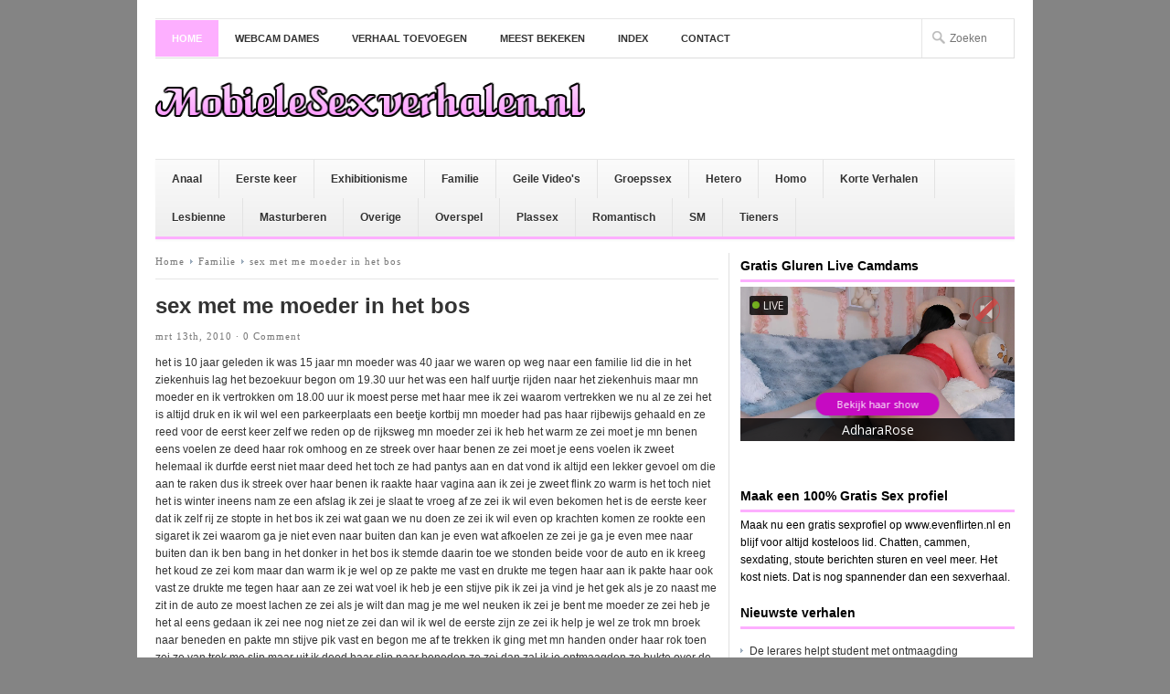

--- FILE ---
content_type: text/html; charset=UTF-8
request_url: https://www.mobielesexverhalen.nl/familie/sex-met-me-moeder-in-het-bos.php
body_size: 11128
content:
<!DOCTYPE html PUBLIC "-//W3C//DTD XHTML 1.0 Transitional//EN" "http://www.w3.org/TR/xhtml1/DTD/xhtml1-transitional.dtd">
<html xmlns="http://www.w3.org/1999/xhtml" lang="nl" xml:lang="nl">
<head profile="http://gmpg.org/xfn/11">
<meta http-equiv="Content-Type" content="text/html; charset=UTF-8" />
<meta name="viewport" content="width=device-width, initial-scale=1, maximum-scale=1">
<title>  sex met me moeder in het bos | www.mobielesexverhalen.nl/</title>
<link rel="profile" href="https://gmpg.org/xfn/11" />
<link rel="stylesheet" type="text/css" media="all" href="https://www.mobielesexverhalen.nl/wp-content/themes/newswire/style.css" />
<link rel="alternate" type="application/rss+xml" title="www.mobielesexverhalen.nl/ RSS Feed" href="https://www.mobielesexverhalen.nl/feed" />
<link rel="alternate" type="application/atom+xml" title="www.mobielesexverhalen.nl/ Atom Feed" href="https://www.mobielesexverhalen.nl/feed/atom" />
<link rel="pingback" href="https://www.mobielesexverhalen.nl/xmlrpc.php" />
<link rel="stylesheet" type="text/css" href="https://www.mobielesexverhalen.nl/wp-content/themes/newswire/colors/blue.css" />
<link rel="stylesheet" type="text/css" href="https://www.mobielesexverhalen.nl/wp-content/themes/newswire/css/media-queries.css" />
<link rel="stylesheet" type="text/css" href="https://www.mobielesexverhalen.nl/wp-content/themes/newswire/custom.css" />
<!--[if lt IE 9]>
	<script src="https://css3-mediaqueries-js.googlecode.com/svn/trunk/css3-mediaqueries.js"></script>
<![endif]-->
<link rel='dns-prefetch' href='//s.w.org' />
<link rel="alternate" type="application/rss+xml" title="www.mobielesexverhalen.nl/ &raquo; Feed" href="https://www.mobielesexverhalen.nl/feed" />
<link rel="alternate" type="application/rss+xml" title="www.mobielesexverhalen.nl/ &raquo; Reactiesfeed" href="https://www.mobielesexverhalen.nl/comments/feed" />
<link rel="alternate" type="application/rss+xml" title="www.mobielesexverhalen.nl/ &raquo; sex met me moeder in het bos Reactiesfeed" href="https://www.mobielesexverhalen.nl/familie/sex-met-me-moeder-in-het-bos.php/feed" />
<!-- This site uses the Google Analytics by MonsterInsights plugin v7.10.4 - Using Analytics tracking - https://www.monsterinsights.com/ -->
<!-- Opmerking: MonsterInsights is momenteel niet geconfigureerd op deze site. De website eigenaar moet authenticeren met Google Analytics in de MonsterInsights instellingen scherm. -->
<!-- No UA code set -->
<!-- / Google Analytics by MonsterInsights -->
		<script type="text/javascript">
			window._wpemojiSettings = {"baseUrl":"https:\/\/s.w.org\/images\/core\/emoji\/11\/72x72\/","ext":".png","svgUrl":"https:\/\/s.w.org\/images\/core\/emoji\/11\/svg\/","svgExt":".svg","source":{"concatemoji":"https:\/\/www.mobielesexverhalen.nl\/wp-includes\/js\/wp-emoji-release.min.js?ver=5.0.22"}};
			!function(e,a,t){var n,r,o,i=a.createElement("canvas"),p=i.getContext&&i.getContext("2d");function s(e,t){var a=String.fromCharCode;p.clearRect(0,0,i.width,i.height),p.fillText(a.apply(this,e),0,0);e=i.toDataURL();return p.clearRect(0,0,i.width,i.height),p.fillText(a.apply(this,t),0,0),e===i.toDataURL()}function c(e){var t=a.createElement("script");t.src=e,t.defer=t.type="text/javascript",a.getElementsByTagName("head")[0].appendChild(t)}for(o=Array("flag","emoji"),t.supports={everything:!0,everythingExceptFlag:!0},r=0;r<o.length;r++)t.supports[o[r]]=function(e){if(!p||!p.fillText)return!1;switch(p.textBaseline="top",p.font="600 32px Arial",e){case"flag":return s([55356,56826,55356,56819],[55356,56826,8203,55356,56819])?!1:!s([55356,57332,56128,56423,56128,56418,56128,56421,56128,56430,56128,56423,56128,56447],[55356,57332,8203,56128,56423,8203,56128,56418,8203,56128,56421,8203,56128,56430,8203,56128,56423,8203,56128,56447]);case"emoji":return!s([55358,56760,9792,65039],[55358,56760,8203,9792,65039])}return!1}(o[r]),t.supports.everything=t.supports.everything&&t.supports[o[r]],"flag"!==o[r]&&(t.supports.everythingExceptFlag=t.supports.everythingExceptFlag&&t.supports[o[r]]);t.supports.everythingExceptFlag=t.supports.everythingExceptFlag&&!t.supports.flag,t.DOMReady=!1,t.readyCallback=function(){t.DOMReady=!0},t.supports.everything||(n=function(){t.readyCallback()},a.addEventListener?(a.addEventListener("DOMContentLoaded",n,!1),e.addEventListener("load",n,!1)):(e.attachEvent("onload",n),a.attachEvent("onreadystatechange",function(){"complete"===a.readyState&&t.readyCallback()})),(n=t.source||{}).concatemoji?c(n.concatemoji):n.wpemoji&&n.twemoji&&(c(n.twemoji),c(n.wpemoji)))}(window,document,window._wpemojiSettings);
		</script>
		<meta content="/home/mobsexverh/domains/mobielesexverhalen.nl/public_html/wp-content/themes/newswire/style.css v." name="generator"/><style type="text/css">
img.wp-smiley,
img.emoji {
	display: inline !important;
	border: none !important;
	box-shadow: none !important;
	height: 1em !important;
	width: 1em !important;
	margin: 0 .07em !important;
	vertical-align: -0.1em !important;
	background: none !important;
	padding: 0 !important;
}
</style>
<link rel='stylesheet' id='yarppWidgetCss-css'  href='https://www.mobielesexverhalen.nl/wp-content/plugins/yet-another-related-posts-plugin/style/widget.css?ver=5.0.22' type='text/css' media='all' />
<link rel='stylesheet' id='gdsr_style_main-css'  href='https://www.mobielesexverhalen.nl/wp-content/plugins/gd-star-rating/css/gdsr.css.php?t=1431329828&#038;s=a10i10m20k20c00r05%23121620243046%23121620243240%23s1pchristmas%23s1pcrystal%23s1pdarkness%23s1poxygen%23s1goxygen_gif%23s1pplain%23s1ppumpkin%23s1psoft%23s1pstarrating%23s1pstarscape%23t1pclassical%23t1pstarrating%23t1gstarrating_gif%23lsgflower%23lsg&#038;o=off&#038;ver=1.9.22' type='text/css' media='all' />
<link rel='stylesheet' id='gdsr_style_xtra-css'  href='https://www.mobielesexverhalen.nl/wp-content/gd-star-rating/css/rating.css?ver=1.9.22' type='text/css' media='all' />
<link rel='stylesheet' id='ttgps-style-css'  href='https://www.mobielesexverhalen.nl/wp-content/plugins/tt-guest-post-submit/ttgps-style.css?ver=5.0.22' type='text/css' media='all' />
<link rel='stylesheet' id='shortcodes-css'  href='https://www.mobielesexverhalen.nl/wp-content/themes/newswire/functions/shortcodes/shortcodes.css?ver=5.0.22' type='text/css' media='all' />
<link rel='stylesheet' id='wp-block-library-css'  href='https://www.mobielesexverhalen.nl/wp-includes/css/dist/block-library/style.min.css?ver=5.0.22' type='text/css' media='all' />
<link rel='stylesheet' id='ap-front-styles-css'  href='https://www.mobielesexverhalen.nl/wp-content/plugins/accesspress-anonymous-post/css/frontend-style.css?ver=2.7.8' type='text/css' media='all' />
<link rel='stylesheet' id='wp-pagenavi-css'  href='https://www.mobielesexverhalen.nl/wp-content/plugins/wp-pagenavi/pagenavi-css.css?ver=2.70' type='text/css' media='all' />
<link rel='stylesheet' id='video-js-css'  href='https://www.mobielesexverhalen.nl/wp-content/plugins/video-embed-thumbnail-generator/video-js/video-js.css?ver=5.20.5' type='text/css' media='all' />
<link rel='stylesheet' id='video-js-kg-skin-css'  href='https://www.mobielesexverhalen.nl/wp-content/plugins/video-embed-thumbnail-generator/video-js/kg-video-js-skin.css?ver=4.6.25' type='text/css' media='all' />
<link rel='stylesheet' id='dashicons-css'  href='https://www.mobielesexverhalen.nl/wp-includes/css/dashicons.min.css?ver=5.0.22' type='text/css' media='all' />
<link rel='stylesheet' id='kgvid_video_styles-css'  href='https://www.mobielesexverhalen.nl/wp-content/plugins/video-embed-thumbnail-generator/css/kgvid_styles.css?ver=4.6.25' type='text/css' media='all' />
<script type='text/javascript' src='https://www.mobielesexverhalen.nl/wp-content/themes/newswire/includes/js/jquery.min.js?ver=1.6.4'></script>
<script type='text/javascript' src='https://www.mobielesexverhalen.nl/wp-content/plugins/gd-star-rating/js/gdsr.js?ver=1.9.22'></script>
<script type='text/javascript' src='https://www.mobielesexverhalen.nl/wp-content/themes/newswire/functions/shortcodes/shortcodes.js?ver=1.0.0'></script>
<script type='text/javascript' src='https://www.mobielesexverhalen.nl/wp-content/themes/newswire/includes/js/jquery-ui-1.8.5.custom.min.js?ver=1.8.5'></script>
<script type='text/javascript' src='https://www.mobielesexverhalen.nl/wp-content/themes/newswire/includes/js/superfish.js?ver=1.4.2'></script>
<script type='text/javascript' src='https://www.mobielesexverhalen.nl/wp-content/themes/newswire/includes/js/custom.js?ver=1.4.2'></script>
<script type='text/javascript' src='https://www.mobielesexverhalen.nl/wp-content/themes/newswire/includes/js/scrolltop.js?ver=1.0'></script>
<script type='text/javascript' src='https://platform.twitter.com/widgets.js?ver=1.0'></script>
<script type='text/javascript' src='https://apis.google.com/js/plusone.js?ver=1.0'></script>
<link rel='https://api.w.org/' href='https://www.mobielesexverhalen.nl/wp-json/' />
<link rel="EditURI" type="application/rsd+xml" title="RSD" href="https://www.mobielesexverhalen.nl/xmlrpc.php?rsd" />
<link rel="wlwmanifest" type="application/wlwmanifest+xml" href="https://www.mobielesexverhalen.nl/wp-includes/wlwmanifest.xml" /> 
<link rel='prev' title='geil mannen alarm' href='https://www.mobielesexverhalen.nl/overspel/geil-mannen-alarm.php' />
<link rel='next' title='op vakantie met neef en nichtje' href='https://www.mobielesexverhalen.nl/familie/op-vakantie-met-neef-en-nichtje.php' />
<meta name="generator" content="WordPress 5.0.22" />
<link rel="canonical" href="https://www.mobielesexverhalen.nl/familie/sex-met-me-moeder-in-het-bos.php" />
<link rel='shortlink' href='https://www.mobielesexverhalen.nl/?p=5796' />
<link rel="alternate" type="application/json+oembed" href="https://www.mobielesexverhalen.nl/wp-json/oembed/1.0/embed?url=https%3A%2F%2Fwww.mobielesexverhalen.nl%2Ffamilie%2Fsex-met-me-moeder-in-het-bos.php" />
<link rel="alternate" type="text/xml+oembed" href="https://www.mobielesexverhalen.nl/wp-json/oembed/1.0/embed?url=https%3A%2F%2Fwww.mobielesexverhalen.nl%2Ffamilie%2Fsex-met-me-moeder-in-het-bos.php&#038;format=xml" />
<script type="text/javascript">
//<![CDATA[
var gdsr_cnst_nonce = "a230cfd1f3";
var gdsr_cnst_ajax = "https://www.mobielesexverhalen.nl/wp-content/plugins/gd-star-rating/ajax.php";
var gdsr_cnst_button = 1;
var gdsr_cnst_cache = 0;
// ]]>
</script>
<!--[if IE]><style type="text/css">.ratemulti .starsbar .gdcurrent { -ms-filter:"progid:DXImageTransform.Microsoft.Alpha(Opacity=70)"; filter: alpha(opacity=70); }</style><![endif]-->
<!-- WordPress Most Popular --><script type="text/javascript">/* <![CDATA[ */ jQuery.post("https://www.mobielesexverhalen.nl/wp-admin/admin-ajax.php", { action: "wmp_update", id: 5796, token: "d830c18dd4" }); /* ]]> */</script><!-- /WordPress Most Popular --><link rel="shortcut icon" href="https://www.mobielesexverhalen.nl/wp-content/themes/newswire/images/favicon.png" /><!-- Custom Styling -->
<style type="text/css">
body { }
</style>
		<style type="text/css">.recentcomments a{display:inline !important;padding:0 !important;margin:0 !important;}</style>
		<style type="text/css" media="screen">body{position:relative}#dynamic-to-top{display:none;overflow:hidden;width:auto;z-index:90;position:fixed;bottom:20px;right:20px;top:auto;left:auto;font-family:sans-serif;font-size:1em;color:#fff;text-decoration:none;text-shadow:0 1px 0 #333;font-weight:bold;padding:17px 16px;border:1px solid #000;background:#111;-webkit-background-origin:border;-moz-background-origin:border;-icab-background-origin:border;-khtml-background-origin:border;-o-background-origin:border;background-origin:border;-webkit-background-clip:padding-box;-moz-background-clip:padding-box;-icab-background-clip:padding-box;-khtml-background-clip:padding-box;-o-background-clip:padding-box;background-clip:padding-box;-webkit-box-shadow:0 1px 3px rgba( 0, 0, 0, 0.4 ), inset 0 0 0 1px rgba( 0, 0, 0, 0.2 ), inset 0 1px 0 rgba( 255, 255, 255, .4 ), inset 0 10px 10px rgba( 255, 255, 255, .1 );-ms-box-shadow:0 1px 3px rgba( 0, 0, 0, 0.4 ), inset 0 0 0 1px rgba( 0, 0, 0, 0.2 ), inset 0 1px 0 rgba( 255, 255, 255, .4 ), inset 0 10px 10px rgba( 255, 255, 255, .1 );-moz-box-shadow:0 1px 3px rgba( 0, 0, 0, 0.4 ), inset 0 0 0 1px rgba( 0, 0, 0, 0.2 ), inset 0 1px 0 rgba( 255, 255, 255, .4 ), inset 0 10px 10px rgba( 255, 255, 255, .1 );-o-box-shadow:0 1px 3px rgba( 0, 0, 0, 0.4 ), inset 0 0 0 1px rgba( 0, 0, 0, 0.2 ), inset 0 1px 0 rgba( 255, 255, 255, .4 ), inset 0 10px 10px rgba( 255, 255, 255, .1 );-khtml-box-shadow:0 1px 3px rgba( 0, 0, 0, 0.4 ), inset 0 0 0 1px rgba( 0, 0, 0, 0.2 ), inset 0 1px 0 rgba( 255, 255, 255, .4 ), inset 0 10px 10px rgba( 255, 255, 255, .1 );-icab-box-shadow:0 1px 3px rgba( 0, 0, 0, 0.4 ), inset 0 0 0 1px rgba( 0, 0, 0, 0.2 ), inset 0 1px 0 rgba( 255, 255, 255, .4 ), inset 0 10px 10px rgba( 255, 255, 255, .1 );box-shadow:0 1px 3px rgba( 0, 0, 0, 0.4 ), inset 0 0 0 1px rgba( 0, 0, 0, 0.2 ), inset 0 1px 0 rgba( 255, 255, 255, .4 ), inset 0 10px 10px rgba( 255, 255, 255, .1 );-webkit-border-radius:30px;-moz-border-radius:30px;-icab-border-radius:30px;-khtml-border-radius:30px;border-radius:30px}#dynamic-to-top:hover{background:#4d5858;background:#111 -webkit-gradient( linear, 0% 0%, 0% 100%, from( rgba( 255, 255, 255, .2 ) ), to( rgba( 0, 0, 0, 0 ) ) );background:#111 -webkit-linear-gradient( top, rgba( 255, 255, 255, .2 ), rgba( 0, 0, 0, 0 ) );background:#111 -khtml-linear-gradient( top, rgba( 255, 255, 255, .2 ), rgba( 0, 0, 0, 0 ) );background:#111 -moz-linear-gradient( top, rgba( 255, 255, 255, .2 ), rgba( 0, 0, 0, 0 ) );background:#111 -o-linear-gradient( top, rgba( 255, 255, 255, .2 ), rgba( 0, 0, 0, 0 ) );background:#111 -ms-linear-gradient( top, rgba( 255, 255, 255, .2 ), rgba( 0, 0, 0, 0 ) );background:#111 -icab-linear-gradient( top, rgba( 255, 255, 255, .2 ), rgba( 0, 0, 0, 0 ) );background:#111 linear-gradient( top, rgba( 255, 255, 255, .2 ), rgba( 0, 0, 0, 0 ) );cursor:pointer}#dynamic-to-top:active{background:#111;background:#111 -webkit-gradient( linear, 0% 0%, 0% 100%, from( rgba( 0, 0, 0, .3 ) ), to( rgba( 0, 0, 0, 0 ) ) );background:#111 -webkit-linear-gradient( top, rgba( 0, 0, 0, .1 ), rgba( 0, 0, 0, 0 ) );background:#111 -moz-linear-gradient( top, rgba( 0, 0, 0, .1 ), rgba( 0, 0, 0, 0 ) );background:#111 -khtml-linear-gradient( top, rgba( 0, 0, 0, .1 ), rgba( 0, 0, 0, 0 ) );background:#111 -o-linear-gradient( top, rgba( 0, 0, 0, .1 ), rgba( 0, 0, 0, 0 ) );background:#111 -ms-linear-gradient( top, rgba( 0, 0, 0, .1 ), rgba( 0, 0, 0, 0 ) );background:#111 -icab-linear-gradient( top, rgba( 0, 0, 0, .1 ), rgba( 0, 0, 0, 0 ) );background:#111 linear-gradient( top, rgba( 0, 0, 0, .1 ), rgba( 0, 0, 0, 0 ) )}#dynamic-to-top,#dynamic-to-top:active,#dynamic-to-top:focus,#dynamic-to-top:hover{outline:none}#dynamic-to-top span{display:block;overflow:hidden;width:14px;height:12px;background:url( https://www.mobielesexverhalen.nl/wp-content/plugins/dynamic-to-top/css/images/up.png )no-repeat center center}</style><style type="text/css" id="custom-background-css">
body.custom-background { background-color: #848484; }
</style>
<link rel="icon" href="https://www.mobielesexverhalen.nl/wp-content/uploads/2016/07/cropped-523361-32x32.png" sizes="32x32" />
<link rel="icon" href="https://www.mobielesexverhalen.nl/wp-content/uploads/2016/07/cropped-523361-192x192.png" sizes="192x192" />
<link rel="apple-touch-icon-precomposed" href="https://www.mobielesexverhalen.nl/wp-content/uploads/2016/07/cropped-523361-180x180.png" />
<meta name="msapplication-TileImage" content="https://www.mobielesexverhalen.nl/wp-content/uploads/2016/07/cropped-523361-270x270.png" />
</head>
<body data-rsssl=1 class="post-template-default single single-post postid-5796 single-format-standard custom-background chrome">
<div id="wrapper">
	<div id="primary-nav">
	    			<ul id="primary-navigation" class="nav">
						<li class="first"><a href="https://www.mobielesexverhalen.nl">Home</a></li>
								
				<li class="page_item page-item-24"><a href="https://www.mobielesexverhalen.nl/webcam-dames">Webcam dames</a></li>
<li class="page_item page-item-28"><a href="https://www.mobielesexverhalen.nl/verhaal-toevoegen">Verhaal toevoegen</a></li>
<li class="page_item page-item-7821"><a href="https://www.mobielesexverhalen.nl/meest-bekeken">Meest bekeken</a></li>
<li class="page_item page-item-15285"><a href="https://www.mobielesexverhalen.nl/index">Index</a></li>
<li class="page_item page-item-22813"><a href="https://www.mobielesexverhalen.nl/contact">Contact</a></li>
			</ul>
				<form method="get" id="searchform" action="https://www.mobielesexverhalen.nl">
	<fieldset>
		<input type="text" name="s" id="s" placeholder="Zoeken" />
	</fieldset>
</form>
	</div><!-- #primary-nav -->
			
	<div id="header">
					<a href="https://www.mobielesexverhalen.nl"><img class="test" src="https://www.mobielesexverhalen.nl/images/olpdau16fd7.png" alt="www.mobielesexverhalen.nl/" id="logo"/></a>
			    <div class='header-ad'></div>		<a class="button-menu" id="toggle" href="#"></a>			
		<div class="clear"></div> 
	</div><!-- #header-->

	<div id="secondary-nav">
					<ul id="secondary-navigation" class="nav">
					<li class="cat-item cat-item-17"><a href="https://www.mobielesexverhalen.nl/category/anaal" >Anaal</a>
</li>
	<li class="cat-item cat-item-3"><a href="https://www.mobielesexverhalen.nl/category/eerste-keer" >Eerste keer</a>
</li>
	<li class="cat-item cat-item-4"><a href="https://www.mobielesexverhalen.nl/category/exhibitionisme" >Exhibitionisme</a>
</li>
	<li class="cat-item cat-item-14"><a href="https://www.mobielesexverhalen.nl/category/familie" >Familie</a>
</li>
	<li class="cat-item cat-item-2815"><a href="https://www.mobielesexverhalen.nl/category/geile-videos" >Geile Video&#039;s</a>
</li>
	<li class="cat-item cat-item-5"><a href="https://www.mobielesexverhalen.nl/category/groepssex" >Groepssex</a>
</li>
	<li class="cat-item cat-item-6"><a href="https://www.mobielesexverhalen.nl/category/hetero" >Hetero</a>
</li>
	<li class="cat-item cat-item-7"><a href="https://www.mobielesexverhalen.nl/category/homo" >Homo</a>
</li>
	<li class="cat-item cat-item-2794"><a href="https://www.mobielesexverhalen.nl/category/korte-verhalen" >Korte Verhalen</a>
</li>
	<li class="cat-item cat-item-8"><a href="https://www.mobielesexverhalen.nl/category/lesbienne" >Lesbienne</a>
</li>
	<li class="cat-item cat-item-9"><a href="https://www.mobielesexverhalen.nl/category/masturberen" >Masturberen</a>
</li>
	<li class="cat-item cat-item-15"><a href="https://www.mobielesexverhalen.nl/category/overige" >Overige</a>
</li>
	<li class="cat-item cat-item-10"><a href="https://www.mobielesexverhalen.nl/category/overspel" >Overspel</a>
</li>
	<li class="cat-item cat-item-16"><a href="https://www.mobielesexverhalen.nl/category/plassex" >Plassex</a>
</li>
	<li class="cat-item cat-item-11"><a href="https://www.mobielesexverhalen.nl/category/romantisch" >Romantisch</a>
</li>
	<li class="cat-item cat-item-12"><a href="https://www.mobielesexverhalen.nl/category/sm" >SM</a>
</li>
	<li class="cat-item cat-item-13"><a href="https://www.mobielesexverhalen.nl/category/tieners" >Tieners</a>
</li>
			</ul>
			</div><!-- #secondary-nav -->

	<div id="main">

        
        <div id="content">
        
            <div id="breadcrumbs">
				<a href="https://www.mobielesexverhalen.nl">Home</a> 
							<a href="https://www.mobielesexverhalen.nl/category/familie">Familie</a> <span class="entry-title">sex met me moeder in het bos</span>				</div><!--end #breadcrumbs-->





		 	<div id="post-5796" class="post-5796 post type-post status-publish format-standard hentry category-familie">
		 	
				<h1 class="entry-title">sex met me moeder in het bos</h1>  
						<div class="entry-meta">
mrt 13th, 2010 &middot; <a href="https://www.mobielesexverhalen.nl/familie/sex-met-me-moeder-in-het-bos.php#respond">0 Comment</a></div> <!--end .entry-meta-->
  
	<div class="entry-content">
				<p>het is 10 jaar geleden ik was 15 jaar mn moeder was 40 jaar we waren op weg naar een familie lid die in het ziekenhuis lag het bezoekuur begon om 19.30 uur het was een half uurtje rijden naar het ziekenhuis maar mn moeder en ik vertrokken om 18.00 uur ik moest perse met haar mee ik zei waarom vertrekken we nu al ze zei het is altijd druk en ik wil wel een parkeerplaats een beetje kortbij mn moeder had pas haar rijbewijs gehaald en ze reed voor de eerst keer zelf we reden op de rijksweg mn moeder zei ik heb het warm ze zei moet je mn benen eens voelen ze deed haar rok omhoog en ze streek over haar benen ze zei moet je eens voelen ik zweet helemaal ik durfde eerst niet maar deed het toch ze had pantys aan en dat vond ik altijd een lekker gevoel om die aan te raken dus ik streek over haar benen ik raakte haar vagina aan ik zei je zweet flink zo warm is het toch niet het is winter ineens nam ze een afslag ik zei je slaat te vroeg af ze zei ik wil even bekomen het is de eerste keer dat ik zelf rij ze stopte in het bos ik zei wat gaan we nu doen ze zei ik wil even op krachten komen ze rookte een sigaret ik zei waarom ga je niet even naar buiten dan kan je even wat afkoelen ze zei je ga je even mee naar buiten dan ik ben bang in het donker in het bos ik stemde daarin toe we stonden beide voor de auto en ik kreeg het koud ze zei kom maar dan warm ik je wel op ze pakte me vast en drukte me tegen haar aan ik pakte haar ook vast ze drukte me tegen haar aan ze zei wat voel ik heb je een stijve pik ik zei ja vind je het gek als je zo naast me zit in de auto ze moest lachen ze zei als je wilt dan mag je me wel neuken ik zei je bent me moeder ze zei heb je het al eens gedaan ik zei nee nog niet ze zei dan wil ik wel de eerste zijn ze zei ik help je wel ze trok mn broek naar beneden en pakte mn stijve pik vast en begon me af te trekken ik ging met mn handen onder haar rok toen zei ze van trek me slip maar uit ik deed haar slip naar beneden ze zei dan zal ik je ontmaagden ze bukte over de motorkap en ik stond achter haar ze hielp me mee om hem in haar te duwen ze zei neuk me maar en ik begon en schrok ervan hoe nat ze was ik zei ik kom klaar wat nu ze zei spuit maar in me en dat deed ik we kleden ons allebei weer aan en zei tegen haar en wat zegen we nu tegen pa ze zei niemand hoeft dit te weten maar als je wil dan kunnen we het wel vaker doen ik zei ja lijkt me lekker ze zei ik zal je alles leren op sexgebied het is nu 10 jaar geleden ik ben zelf inmiddels getrouwd en heb een dochter mn vrouw weet va niks maar ik ga vaak naar mn moeder en dan nemen we het er nog eens van en mn vader weet ook nog steeds van niks</p>
<div style="display: none">VN:F [1.9.22_1171]</div><div class="ratingblock "><div class="ratingheader "></div><div class="ratingstars "><div id="article_rater_5796" class="ratepost gdsr-oxygen gdsr-size-24"><div class="starsbar gdsr-size-24"><div class="gdouter gdheight"><div id="gdr_vote_a5796" style="width: 140.57142857143px;" class="gdinner gdheight"></div><div id="gdr_stars_a5796" class="gdsr_rating_as"><a id="gdsrX5796X10X0XaXarticle_rater_5796Xarticle_loader_5796X10X24" title="10 / 10" class="s10" rel="nofollow"></a><a id="gdsrX5796X9X0XaXarticle_rater_5796Xarticle_loader_5796X10X24" title="9 / 10" class="s9" rel="nofollow"></a><a id="gdsrX5796X8X0XaXarticle_rater_5796Xarticle_loader_5796X10X24" title="8 / 10" class="s8" rel="nofollow"></a><a id="gdsrX5796X7X0XaXarticle_rater_5796Xarticle_loader_5796X10X24" title="7 / 10" class="s7" rel="nofollow"></a><a id="gdsrX5796X6X0XaXarticle_rater_5796Xarticle_loader_5796X10X24" title="6 / 10" class="s6" rel="nofollow"></a><a id="gdsrX5796X5X0XaXarticle_rater_5796Xarticle_loader_5796X10X24" title="5 / 10" class="s5" rel="nofollow"></a><a id="gdsrX5796X4X0XaXarticle_rater_5796Xarticle_loader_5796X10X24" title="4 / 10" class="s4" rel="nofollow"></a><a id="gdsrX5796X3X0XaXarticle_rater_5796Xarticle_loader_5796X10X24" title="3 / 10" class="s3" rel="nofollow"></a><a id="gdsrX5796X2X0XaXarticle_rater_5796Xarticle_loader_5796X10X24" title="2 / 10" class="s2" rel="nofollow"></a><a id="gdsrX5796X1X0XaXarticle_rater_5796Xarticle_loader_5796X10X24" title="1 / 10" class="s1" rel="nofollow"></a></div></div></div></div><div id="article_loader_5796" style="display: none; width: 240px " class="ratingloaderarticle"><div class="loader flower " style="height: 24px"><div class="loaderinner" style="padding-top: 2px">please wait...</div></div></div></div><div class="ratingtext "><div id="gdr_text_a5796">Waardering: 5.9/<strong>10</strong> (7 votes x gestemd)</div></div></div><span class="hreview-aggregate"><span class="item"><span class="fn">sex met me moeder in het bos</span></span>, <span class="rating"><span class="average">5.9</span> out of <span class="best">10</span> based on <span class="votes">7</span> ratings <span class="summary"></span></span></span><div class='yarpp-related'>
<p>Gerelateerde verhalen:</p><ol>
<li><a href="https://www.mobielesexverhalen.nl/familie/ik-en-me-moeder.php" rel="bookmark" title="Ik en me Moeder">Ik en me Moeder </a></li>
<li><a href="https://www.mobielesexverhalen.nl/familie/kado-van-mijn-moeder.php" rel="bookmark" title="Kado van mijn moeder">Kado van mijn moeder </a></li>
<li><a href="https://www.mobielesexverhalen.nl/familie/een-geile-wip-met-mijn-moeder.php" rel="bookmark" title="Een geile wip met mijn moeder">Een geile wip met mijn moeder </a></li>
<li><a href="https://www.mobielesexverhalen.nl/familie/ik-men-sgattie-en-haar-moeder.php" rel="bookmark" title="Ik, men sgattie en haar moeder">Ik, men sgattie en haar moeder </a></li>
<li><a href="https://www.mobielesexverhalen.nl/familie/moeder-liefde.php" rel="bookmark" title="moeder liefde">moeder liefde </a></li>
</ol>
</div>
		
				  		<div class="clear"></div>

	</div><!--end .entry-->

				


	
			<div class="entry-author" class="clear">
				<div class="entry-author-content clear">
				<div class="author-avatar">
					<img alt='' src='https://secure.gravatar.com/avatar/09a3b30002971e2f3a6013c77131b1d9?s=60&#038;d=mm&#038;r=g' srcset='https://secure.gravatar.com/avatar/09a3b30002971e2f3a6013c77131b1d9?s=120&#038;d=mm&#038;r=g 2x' class='avatar avatar-60 photo' height='60' width='60' />				</div> <!--end .author-avatar-->
				<div class="author-description">
					<h3>About arno</h3>
										<div class="author-link">
						<a href="https://www.mobielesexverhalen.nl/author/arno" title="View all posts by arno">View all posts by arno &rarr;</a>
					</div> <!--end .author-link-->
				</div> <!--end .author-description-->
				</div>
			</div> <!--end .entry-author-->
			
			
					<div class="entry-related">
						<h3 class="section-title">Recent Posts</h3>
		<ul class="related-loop">
					<li >
				<a href="https://www.mobielesexverhalen.nl/eerste-keer/de-lerares-helpt-student-met-ontmaagding.php" rel="bookmark"></a>
				<h2 class="entry-title"><a title="De lerares helpt student met ontmaagding" href="https://www.mobielesexverhalen.nl/eerste-keer/de-lerares-helpt-student-met-ontmaagding.php">De lerares helpt student met ontmaagding</a></h2>
				<div class="entry-meta">
					05/27/2020 &middot; <a href="https://www.mobielesexverhalen.nl/eerste-keer/de-lerares-helpt-student-met-ontmaagding.php#respond">0 Comment</a>				</div><!-- .entry-meta -->
			</li>			
					<li >
				<a href="https://www.mobielesexverhalen.nl/groepssex/onze-schoonmaakster-deel2-slaafje.php" rel="bookmark"></a>
				<h2 class="entry-title"><a title="Onze schoonmaakster -deel2- Slaafje" href="https://www.mobielesexverhalen.nl/groepssex/onze-schoonmaakster-deel2-slaafje.php">Onze schoonmaakster -deel2- Slaafje</a></h2>
				<div class="entry-meta">
					05/15/2020 &middot; <a href="https://www.mobielesexverhalen.nl/groepssex/onze-schoonmaakster-deel2-slaafje.php#respond">0 Comment</a>				</div><!-- .entry-meta -->
			</li>			
					<li class="last-entry">
				<a href="https://www.mobielesexverhalen.nl/groepssex/onze-schoonmaakster.php" rel="bookmark"></a>
				<h2 class="entry-title"><a title="Onze schoonmaakster" href="https://www.mobielesexverhalen.nl/groepssex/onze-schoonmaakster.php">Onze schoonmaakster</a></h2>
				<div class="entry-meta">
					05/7/2020 &middot; <a href="https://www.mobielesexverhalen.nl/groepssex/onze-schoonmaakster.php#respond">0 Comment</a>				</div><!-- .entry-meta -->
			</li>			
				</ul>
						<div class="single-ad">
									</div>
				<div class="clear"></div>
			</div>
<div class="clear"></div>
							
</div><!-- #post-5796 -->
		
			  		
<!-- BEGIN #comments -->
<div id="comments">

			<div id="respond" class="comment-respond">
		<h3 id="reply-title" class="comment-reply-title">Leave a Comment <small><a rel="nofollow" id="cancel-comment-reply-link" href="/familie/sex-met-me-moeder-in-het-bos.php#respond" style="display:none;">Cancel Reply</a></small></h3>			<form action="https://www.mobielesexverhalen.nl/wp-comments-post.php" method="post" id="commentform" class="comment-form">
				<p class="comment-form-comment"><textarea id="comment" name="comment" cols="45" rows="8" aria-required="true"></textarea></p><p class="comment-form-author"><label for="author">Naam <span class="required">*</span></label> <input id="author" name="author" type="text" value="" size="30" maxlength="245" required='required' /></p>
<p class="comment-form-email"><label for="email">E-mail <span class="required">*</span></label> <input id="email" name="email" type="text" value="" size="30" maxlength="100" aria-describedby="email-notes" required='required' /></p>
<p class="comment-form-url"><label for="url">Site</label> <input id="url" name="url" type="text" value="" size="30" maxlength="200" /></p>
<p class="form-submit"><input name="submit" type="submit" id="submit" class="submit" value="Submit Comment" /> <input type='hidden' name='comment_post_ID' value='5796' id='comment_post_ID' />
<input type='hidden' name='comment_parent' id='comment_parent' value='0' />
</p><p style="display: none;"><input type="hidden" id="akismet_comment_nonce" name="akismet_comment_nonce" value="3ac41dcabf" /></p><p style="display: none;"><input type="hidden" id="ak_js" name="ak_js" value="119"/></p>			</form>
			</div><!-- #respond -->
	
		
<!-- #comments -->
</div> 	
	  		
	  
</div><!--end #content-->

<div id="sidebar">
	<div id="custom_html-5" class="widget_text widget widget_custom_html"><h3 class="widget-title">Gratis Gluren Live Camdams</h3><div class="textwidget custom-html-widget"><iframe src="https://www.jygotubvpyguak.com/cp/mhb/index.php?submitconfig=0&promo=xcams&subid1=mobsexv&subid2=&wl_cf1=&ur=aHR0cDovL3d3dy54Y2Ftcy5jb20%3D&cf0=pc2&cf2=mobsexv&cfsa2=&lang_preview=nl&sound=0&lgUrl=0&br=10&redirect=payment&li=1&libg=000000&minicolor_libg=000000&litc=ffffff&minicolor_litc=FFFFFF&licc=5eb400&minicolor_licc=5EB400&fibg=5eb400&fitc=ffffff&sbb=0&nbg=000000&ntc=ffffff&scbg=c60ac2&scrbg=fdca00&sctc=ffffff&scrtc=141220&pop=0.5&pbg=000000&minicolor_pbg=000000&ptc=ffffff&minicolor_ptc=FFFFFF&cbg=c60ac2&minicolor_cbg=C60AC2&crbg=fdca00&minicolor_crbg=FDCA00&ctc=ffffff&minicolor_ctc=FFFFFF&crtc=141220&minicolor_crtc=141220&gt=1&gtop=0.8&gtbg=000000&minicolor_gtbg=000000&gttc=ffffff&minicolor_gttc=FFFFFF&gnop=0.5&gnbg=ffffff&minicolor_gnbg=FFFFFF&gntc=000000&minicolor_gntc=000000&gov=000000&minicolor_gov=000000&ct=eyJlbiI6IkpvaW4gaGVyIHNob3ciLCJmciI6IlJlam9pbmRyZSBzb24gc2hvdyIsImRlIjoiU2llaCBEaXIgaWhyZSBTaG93IGFuIiwibmwiOiJCZWtpamsgaGFhciBzaG93IiwiZXMiOiJWZXIgc3Ugc2hvdyIsIml0IjoiVW5pcnNpIGFsIHN1byBzaG93In0%3D&product=xcams&lia=0&fi=0&comfrom=669546" width="300" height="200" frameborder="0" marginheight="0" marginwidth="0" scrolling="no" allow="autoplay"></iframe></div></div><div id="custom_html-2" class="widget_text widget widget_custom_html"><h3 class="widget-title">Maak een 100% Gratis Sex profiel</h3><div class="textwidget custom-html-widget">Maak nu een gratis sexprofiel op www.evenflirten.nl en blijf voor altijd kosteloos lid. Chatten, cammen, sexdating, stoute berichten sturen en veel meer. Het kost niets. Dat is nog spannender dan een sexverhaal.</div></div>		<div id="recent-posts-2" class="widget widget_recent_entries">		<h3 class="widget-title">Nieuwste verhalen</h3>		<ul>
											<li>
					<a href="https://www.mobielesexverhalen.nl/eerste-keer/de-lerares-helpt-student-met-ontmaagding.php">De lerares helpt student met ontmaagding</a>
									</li>
											<li>
					<a href="https://www.mobielesexverhalen.nl/groepssex/onze-schoonmaakster-deel2-slaafje.php">Onze schoonmaakster -deel2- Slaafje</a>
									</li>
											<li>
					<a href="https://www.mobielesexverhalen.nl/groepssex/onze-schoonmaakster.php">Onze schoonmaakster</a>
									</li>
											<li>
					<a href="https://www.mobielesexverhalen.nl/eerste-keer/jong-buurmeisje.php">Jong buurmeisje</a>
									</li>
											<li>
					<a href="https://www.mobielesexverhalen.nl/anaal/mijn-eerste-keer-met-bart-2.php">mijn eerste keer met Bart</a>
									</li>
					</ul>
		</div><div id="recent-comments-2" class="widget widget_recent_comments"><h3 class="widget-title">Recente reacties</h3><ul id="recentcomments"><li class="recentcomments"><span class="comment-author-link">Ronnie</span> op <a href="https://www.mobielesexverhalen.nl/homo/een-geile-16-jarige-boy.php#comment-19987">Een geile 16 jarige boy</a></li><li class="recentcomments"><span class="comment-author-link">Frits</span> op <a href="https://www.mobielesexverhalen.nl/hetero/gezonde-buitenlucht.php#comment-19674">Gezonde Buitenlucht</a></li><li class="recentcomments"><span class="comment-author-link">bert</span> op <a href="https://www.mobielesexverhalen.nl/eerste-keer/stiekem-door-mijn-zoontje-geneukt.php#comment-19379">stiekem door mijn zoontje geneukt</a></li><li class="recentcomments"><span class="comment-author-link">francoise69</span> op <a href="https://www.mobielesexverhalen.nl/familie/incest.php#comment-19279">incest</a></li><li class="recentcomments"><span class="comment-author-link">francoise69</span> op <a href="https://www.mobielesexverhalen.nl/familie/incest.php#comment-19278">incest</a></li></ul></div><div id="wmp_widget-2" class="widget widget_wmp_widget"><h3 class="widget-title">Populaire verhalen</h3><ul class="wp-most-popular"></ul></div><div id="custom_html-3" class="widget_text widget widget_custom_html"><h3 class="widget-title">Bezoek ook</h3><div class="textwidget custom-html-widget"><a rel="nofollow" target="_blank" href="https://www.beetjevreemdgaan.nl">- Beetje vreemdgaan</a><br>
</div></div><div id="recent-search-terms" class="widget widget_recent_terms"><h3 class="widget-title">Recent Search Terms</h3><ul><li><a href="https://www.mobielesexverhalen.nl/homo/sex-op-school.php" title="wordpress login">wordpress login</a></li><li><a href="https://www.mobielesexverhalen.nl/familie/mijn-geile-schoonmoeder.php" title="verhaal schoonmoeder afrukken trekt af">verhaal schoonmoeder afrukken trekt af</a></li><li><a href="https://www.mobielesexverhalen.nl/overige/zij-moest-weer-gedekt-worden.php" title="bevrucht secverhaal">bevrucht secverhaal</a></li><li><a href="https://www.mobielesexverhalen.nl/hetero/gebruikt-als-als-een-ordinaire-slet.php" title="verhaal kantoor slet blouse">verhaal kantoor slet blouse</a></li><li><a href="https://www.mobielesexverhalen.nl/exhibitionisme/aftrekken-in-de-duinen.php" title="pdf verhaal samen aftrekken">pdf verhaal samen aftrekken</a></li><li><a href="https://www.mobielesexverhalen.nl/homo/zwemmen-maakt-jongens-geil.php" title="pdf verhaal zwembad piemel erectie">pdf verhaal zwembad piemel erectie</a></li><li><a href="https://www.mobielesexverhalen.nl/familie/plassex-met-mijn-zusje.php" title="een geile nacht met mijn horny zus">een geile nacht met mijn horny zus</a></li><li><a href="https://www.mobielesexverhalen.nl/overige/boeren-zusje-word-gestraft.php" title="12yo zusje word geil">12yo zusje word geil</a></li><li><a href="https://www.mobielesexverhalen.nl/tieners/heb-me-zusje-laten-neuken.php" title="zusje neuken">zusje neuken</a></li><li><a href="https://www.mobielesexverhalen.nl/tieners/mijn-vrouw-en-twee-jonge-knullen.php" title="vrouw met jonge knul">vrouw met jonge knul</a></li></ul></div><div id="custom_html-4" class="widget_text widget widget_custom_html"><h3 class="widget-title">Op zoek naar aandacht</h3><div class="textwidget custom-html-widget"><script type="text/javascript" src="https://ptcdn.mastersincash.com/thumbs/generator?prid=945377&p=362954&nas=thumbs_120x160_js&siteid=90&sitelng=NL&wmlng=NL&leeftijdvan=18&leeftijdtot=70&geslachtprofiel=v&geslachtzoekt=m&land=&sortering=2&colorbackground=F896FF&colortext=F8FFF7&colorlink=F8FF26&thumbviewid=1&space=1&row=2&aantal=10&pi=&output=js"></script></div></div><div id="popular-search-terms" class="widget widget_popular_terms"><h3 class="widget-title">Popular Search Terms</h3><ul><li><a href="https://www.mobielesexverhalen.nl/hetero/sex-met-vreemde-man-waargebeurd.php" title="seks verhalen">seks verhalen</a></li><li><a href="https://www.mobielesexverhalen.nl/tieners/zoontje-van-mijn-vriendin.php" title="geile verhalen">geile verhalen</a></li><li><a href="https://www.mobielesexverhalen.nl/tieners/wat-een-grote-lul.php" title="neukverhalen">neukverhalen</a></li><li><a href="https://www.mobielesexverhalen.nl/tieners/nudisten-vakantie-4.php" title="neuk verhalen">neuk verhalen</a></li><li><a href="https://www.mobielesexverhalen.nl/homo/geile-trio.php" title="homo verhalen">homo verhalen</a></li><li><a href="https://www.mobielesexverhalen.nl/familie/mijn-geile-familie.php" title="geil verhaal">geil verhaal</a></li><li><a href="https://www.mobielesexverhalen.nl/tieners/de-juf.php" title="seks verhaal">seks verhaal</a></li><li><a href="https://www.mobielesexverhalen.nl/sm/ontvoerd-en-bevrijd-deel-2.php" title="sm verhalen">sm verhalen</a></li><li><a href="https://www.mobielesexverhalen.nl/familie/mijn-moeder-heeft-een-geile-natte-kut.php" title="natte kut">natte kut</a></li><li><a href="https://www.mobielesexverhalen.nl/masturberen/moeder-vind-het-ook-geil.php" title="mobiele seksverhalen">mobiele seksverhalen</a></li></ul></div><div id="random-search-terms" class="widget pk_widget_random_terms"><h3 class="widget-title">Random Search Terms</h3><ul><li><a href="https://www.mobielesexverhalen.nl/tieners/lotte-in-het-zwembad.php" title="seksverhalen zwembad">seksverhalen zwembad</a></li><li><a href="https://www.mobielesexverhalen.nl/familie/ik-neuk-mijn-schoonmoeder.php" title="schoonmoeder neuken">schoonmoeder neuken</a></li><li><a href="https://www.mobielesexverhalen.nl/familie/ik-neuk-mijn-kleinzoon.php" title="opa neukt kleindochter">opa neukt kleindochter</a></li><li><a href="https://www.mobielesexverhalen.nl/tieners/wat-een-grote-lul.php" title="neukverhaal">neukverhaal</a></li><li><a href="https://www.mobielesexverhalen.nl/familie/afgetrokken-worden-door-je-tante.php" title="afgetrokken worden">afgetrokken worden</a></li><li><a href="https://www.mobielesexverhalen.nl/familie/nichtjes-hard-genomen.php" title="hard genomen">hard genomen</a></li><li><a href="https://www.mobielesexverhalen.nl/familie/ik-geil-op-mijn-moeder.php" title="mama is geil">mama is geil</a></li><li><a href="https://www.mobielesexverhalen.nl/familie/dochter-scheert-lul-van-vader.php" title="blote lullen">blote lullen</a></li><li><a href="https://www.mobielesexverhalen.nl/familie/moeder-zwanger-van-zoon.php" title="moeder neuken">moeder neuken</a></li><li><a href="https://www.mobielesexverhalen.nl/homo/16-jaar-naakt-zonnen-en-meer-ontmaagd.php" title="naakte verhalen">naakte verhalen</a></li></ul></div><div id="categories-2" class="widget widget_categories"><h3 class="widget-title">Categorieën</h3>		<ul>
	<li class="cat-item cat-item-17"><a href="https://www.mobielesexverhalen.nl/category/anaal" >Anaal</a>
</li>
	<li class="cat-item cat-item-3"><a href="https://www.mobielesexverhalen.nl/category/eerste-keer" >Eerste keer</a>
</li>
	<li class="cat-item cat-item-4"><a href="https://www.mobielesexverhalen.nl/category/exhibitionisme" >Exhibitionisme</a>
</li>
	<li class="cat-item cat-item-14"><a href="https://www.mobielesexverhalen.nl/category/familie" >Familie</a>
</li>
	<li class="cat-item cat-item-2815"><a href="https://www.mobielesexverhalen.nl/category/geile-videos" >Geile Video&#039;s</a>
</li>
	<li class="cat-item cat-item-5"><a href="https://www.mobielesexverhalen.nl/category/groepssex" >Groepssex</a>
</li>
	<li class="cat-item cat-item-6"><a href="https://www.mobielesexverhalen.nl/category/hetero" >Hetero</a>
</li>
	<li class="cat-item cat-item-7"><a href="https://www.mobielesexverhalen.nl/category/homo" >Homo</a>
</li>
	<li class="cat-item cat-item-2794"><a href="https://www.mobielesexverhalen.nl/category/korte-verhalen" >Korte Verhalen</a>
</li>
	<li class="cat-item cat-item-8"><a href="https://www.mobielesexverhalen.nl/category/lesbienne" >Lesbienne</a>
</li>
	<li class="cat-item cat-item-9"><a href="https://www.mobielesexverhalen.nl/category/masturberen" >Masturberen</a>
</li>
	<li class="cat-item cat-item-15"><a href="https://www.mobielesexverhalen.nl/category/overige" >Overige</a>
</li>
	<li class="cat-item cat-item-10"><a href="https://www.mobielesexverhalen.nl/category/overspel" >Overspel</a>
</li>
	<li class="cat-item cat-item-16"><a href="https://www.mobielesexverhalen.nl/category/plassex" >Plassex</a>
</li>
	<li class="cat-item cat-item-11"><a href="https://www.mobielesexverhalen.nl/category/romantisch" >Romantisch</a>
</li>
	<li class="cat-item cat-item-12"><a href="https://www.mobielesexverhalen.nl/category/sm" >SM</a>
</li>
	<li class="cat-item cat-item-13"><a href="https://www.mobielesexverhalen.nl/category/tieners" >Tieners</a>
</li>
		</ul>
</div><div id="text-2" class="widget widget_text"><h3 class="widget-title">Partners</h3>			<div class="textwidget">- <a rel="nofollow" target="_blank" href="https://www.beetjevreemdgaan.nl">Beetje vreemdgaan</a><br>
- <a rel="nofollow" target="_blank" href="https://www.mysecretdate.nl/x/2/?affref=1725j6DZS8&pi=mobsvt&tt=2a304a1348456ccd2234cd71a81bd338">Advertenties geile vrouwen</a><br>
- <a rel="nofollow" target="_blank" href="https://www.mysecretdate.nl/x/15/?affref=1725j6DZS8&pi=mobsv=&tt=2a304a1348456ccd2234cd71a81bd338">Op zoek naar affaire?</a><br>
- <a href="http://sexverhalen.startkabel.nl/" target="_blank">Sexverhalen startkabel</a>
<BR>
- <a href="http://sexverhalen.startpagina.nl/" target="_blank">Sexverhalen startpagina</a>
<BR>
- <a href="http://sexverhalen.2link.be/" target="_blank">Sexverhalen 2link</a>
<BR>
- <a href="https://www.geile-sexverhalen.be/" target="_blank">Sexverhaken</a>
<BR>
- <a href="https://eroticdreams.org" target="_blank"> Sexverhaken</a>
<BR>
</div>
		</div></div><!-- #sidebar -->

	</div><!-- #main -->

	<div class="clear"></div>
	
	<div class="footer-categories">
		<ul>
			<li><a href="https://www.mobielesexverhalen.nl">Home</a></li>
		</ul>
		<div class="clear"></div>
	</div><!-- .footer-categories -->

	<div class="copyright">
	</div><!-- .copyright -->

	<div class="clear"></div>

</div><!-- #wrapper -->

<a id="back-to-top" href="#"></a>

<link rel='stylesheet' id='yarppRelatedCss-css'  href='https://www.mobielesexverhalen.nl/wp-content/plugins/yet-another-related-posts-plugin/style/related.css?ver=5.0.22' type='text/css' media='all' />
<script type='text/javascript'>
/* <![CDATA[ */
var ap_form_required_message = "Dit veld is verplicht";
var ap_captcha_error_message = "Som is niet correct";
/* ]]> */
</script>
<script type='text/javascript' src='https://www.mobielesexverhalen.nl/wp-content/plugins/accesspress-anonymous-post/js/frontend.js?ver=2.7.8'></script>
<script type='text/javascript' src='https://www.mobielesexverhalen.nl/wp-content/plugins/dynamic-to-top/js/libs/jquery.easing.js?ver=1.3'></script>
<script type='text/javascript'>
/* <![CDATA[ */
var mv_dynamic_to_top = {"text":"To Top","version":"0","min":"300","speed":"400","easing":"easeInExpo","margin":"20"};
/* ]]> */
</script>
<script type='text/javascript' src='https://www.mobielesexverhalen.nl/wp-content/plugins/dynamic-to-top/js/dynamic.to.top.min.js?ver=3.5'></script>
<script type='text/javascript' src='https://www.mobielesexverhalen.nl/wp-includes/js/comment-reply.min.js?ver=5.0.22'></script>
<script type='text/javascript' src='https://www.mobielesexverhalen.nl/wp-includes/js/wp-embed.min.js?ver=5.0.22'></script>
<script async="async" type='text/javascript' src='https://www.mobielesexverhalen.nl/wp-content/plugins/akismet/_inc/form.js?ver=4.1.5'></script>

</body>
</html>


--- FILE ---
content_type: text/css
request_url: https://www.mobielesexverhalen.nl/wp-content/themes/newswire/style.css
body_size: 6431
content:
/*   
Theme Name: Newswire
Theme URI: http://www.theme-junkie.com
Description: Proudly designed by <a href="http://www.theme-junkie.com/">Theme Junkie</a>.
Author: Theme Junkie
Author URI: http://www.theme-junkie.com
Version: 2.0.1
License: GNU General Public License
License URI: license.txt    
Tags: theme-options, translation-ready
*/
/*
WARNING: DO NOT EDIT THIS FILE. If you wish to make custom stylistic changes to your theme, use the
custom.css template to define custom styles. This way, you will still be able to take advantage of
future upgrades to the theme without worrying about overwriting your style changes.
*/
/*-----------------------------------------------

TABLE OF CONTENT:

0. Reset

1. Setup
-1.1 Defaults
-1.2 Hyperlinks

2. Site Structure & Appearance
-2.1 Containers & Columns
-2.2 Navigation Menu
-2.3 Header
-2.4 Content
-2.5 Sidebar
-2.6 Footer

3. Posts
-3.1 Typographic Elements
-3.2 Images
-3.3 Pagination
-3.4 Author Box
-3.5 Entry Bottom

4. Widgets
-4.1 Generic Widgets
-4.2 Specific Widgets

5. Comments

6. Page Templates
-6.1 Contact Form
-6.2 Archives & Sitemap

7. MISC
-7.1 Buttons
-7.2 Un-widgetized Advertisement
-7.3 CSS3 Effects

--------------------------------------------------------------------------------- */
/* =0. Reset
--------------------------------------------------------------------------------- */
@import "css/reset.css";
/* =1. Setup
--------------------------------------------------------------------------------- */
/* 1.1 Defaults */
body {
	background: #F0F0F0;
	color: #000000;
	font: 12px/19px Helvetica, Arial, "Lucida Grande", sans-serif;
}
h1,h2,h3,h4,h5,h6 {
	font-weight: bold;
}
h1 {
	font-size: 22px;
}
h2 {
	font-size: 18px;
}
h3 {
	font-size: 15px;
}
h4 {
	font-size: 13px;
}
h5,
h6 {
	font-size: 12px;
}
input,
textarea {
	background: #F4F4F7;
	border: 1px solid #E9E9E9;
	color: #2c2f32;
	font-family: "HelveticaNeue-Light", "Helvetica Neue Light", "Helvetica Neue", Helvetica, Arial, "Lucida Grande", sans-serif;
	font-size: 1em;
	padding: 6px 10px;
	width: 240px;
}
input:focus,
textarea:focus {
	background: #FFFFFF;
	border-color: #ccccce;
}
/* 1.2 Hyperlinks */
a:focus,
a:hover,
a:active {
	outline: none;
}
a,
a:visited {
	color: #222;
	text-decoration: none;
}
a:hover {
	-moz-transition: color .1s linear;
	-ms-transition: color .1s linear;
	-o-transition: color .1s linear;
	-webkit-transition: color .1s linear;
	text-decoration: underline;
	transition: color .1s linear;
}
a img {
	border: none;
}
/* =2. Site Structure & Appearance
--------------------------------------------------------------------------------- */
/* 2.1 Containers & Columns */
#wrapper {
	background: #FFFFFF;
	margin: 0 auto;
	padding: 20px;
	width: 940px;
}
#main {
	background: url(images/bg-dot.png) 627px repeat-y;
	float: left;
	margin: 15px 0 0 0;
	width: 940px;
}
#content {
	color: #333;
	float: left;
	margin: 0;
	padding: 0;
	width: 616px;
}
/* 2.2 Navigation Menu */
.nav {
	list-style: none;
	line-height: 1;
	margin: 0;
	overflow: hidden;
	padding: 0;
	z-index: 999;
}
.nav a {
	display: block;
	position: relative;
	text-decoration: none;
	z-index: 100;
}
.nav li {
	float: left;
	width: auto;
	z-index: 999;
}
.nav li a {
	color: #EEEEEE;
	line-height: 18px;
	padding: 10px 18px;
	text-decoration: none;
}
.nav li a.sf-with-ul {
	padding-right: 22px !important;
}
.nav li:hover a, .nav li:hover a:active {
	text-decoration: none;
}
.nav li ul {
	float: left;
	left: -999em;
	position: absolute;
	width: 180px;
	z-index: 999;
}
.nav li ul li a, .nav li ul li a:visited {
	background: #FFFFFF;
	color: #333333;
	font-size: 12px;
	width: 142px;
}
.nav li ul li a.sf-with-ul {
	padding: 10px 15px;
}
.nav li ul ul {
	border-top: 1px solid #e3e3e3;
	margin: -39px 0 0 179px !important;
	padding: 0 !important;
}
.nav li:hover, .nav li.hover {
	position: static;
}
.nav li:hover ul ul, .nav li.sfhover ul ul,
.nav li:hover ul ul ul, .nav li.sfhover ul ul ul,
.nav li:hover ul ul ul ul, .nav li.sfhover ul ul ul ul {
	left: -999em;
}
.nav li:hover ul, .nav li.sfhover ul,
.nav li li:hover ul, .nav li li.sfhover ul,
.nav li li li:hover ul, .nav li li li.sfhover ul,
.nav li li li li:hover ul, .nav li li li li.sfhover ul {
	left: auto;
}
.nav .sf-sub-indicator {
	display: block;
	overflow: hidden;
	position: absolute;
	width: 9px;
	height: 9px;
	text-indent: -999em;
	top: 1.2em;
	right: 10px;
}
.nav li ul .sf-sub-indicator {
	display: block;
	overflow: hidden;
	position: absolute;
	width: 10px;
	height: 10px;
	text-indent: -999em;
	top: 1.2em;
	right: 0.5em;
}
/* P R I M A R Y - N A V */
#primary-nav {
	border-bottom: 1px solid #DDDDDD;
	border-top: 1px solid #E6E6E6;
	height: 42px;
}
#primary-nav .nav {
	float: left;
	margin-top: 1px;
}
#primary-nav .nav .sf-sub-indicator {
	background: url(images/ico-arrow-down.png) no-repeat;
	right: 0.7em;
	top: 18px;
}
#primary-nav .nav li li a {
	background: #FFFFFF !important;
	border-bottom: 1px solid #e3e3e3;
	border-left: 1px solid #e3e3e3;
	border-right: 1px solid #e3e3e3;
	color: #333 !important;
	font-size: 12px;
	font-weight: bold;
	line-height: 15px;
	padding: 11px 18px !important;
	text-transform: none;
}
#primary-nav .nav li li a:hover {
	text-decoration: underline
}
#primary-nav .nav li ul {
	background: transparent url(images/arrow-up.png) no-repeat center 3px;
	margin-left: -1px;
	padding: 13px 0 0 0;
}
#primary-nav .nav li ul .sf-sub-indicator {
	background: url(images/bullet.png) no-repeat;
	right: 0.7em;
	top: 15px;
}
#primary-nav .nav li a {
	color: #333333;
	font-size: 11px;
	font-weight: bold;
	line-height: 40px;
	padding: 0 18px;
	text-transform: uppercase;
}
#primary-nav .nav li a:hover,
#primary-nav .nav li.first a,
#primary-nav .nav li.sfHover a,
#primary-nav .current_page_item a {
	color: #fff;
}
#primary-nav .current_page_item a {
	color: #fff !important;
}
#primary-nav #s {
	-moz-transition: width .2s linear;
	-ms-transition: width .2s linear;
	-o-transition: width .2s linear;
	-webkit-transition: width .2s linear;
	background-color: #FFFFFF;
	border-left: 1px solid #E6E6E6;
	border-right: 1px solid #E0E0E0;
	float: right;
	font-size: 1em;
	height: 16px;
	line-height: 16px;
	transition: width .2s linear;
	width: 70px;
}
#primary-nav #s:focus {
	background-color: #EEEEEE;
	color: #999999;
	width: 110px;
}
/* S E C O N D A R Y - N A V */
#secondary-nav .nav {
	border-top: 1px solid #E6E6E6;
}
#secondary-nav .nav .sf-sub-indicator {
	background: url(images/ico-arrow-down.png) no-repeat;
	right: 0.7em;
	top: 19px;
}
#secondary-nav .nav li li a {
	background: #FFFFFF !important;
	border-bottom: 1px solid #e3e3e3;
	border-left: 1px solid #e3e3e3;
	font-size: 12px;
	font-weight: bold;
	padding: 11px 18px !important;
}
#secondary-nav .nav li li a:hover {
	text-decoration: underline;
}
#secondary-nav .nav li ul {
	background: transparent url(images/arrow-up.png) no-repeat center 3px;
	margin-left: -1px;
	padding: 13px 0 0 0;
}
#secondary-nav .nav li ul .sf-sub-indicator {
	background: url(images/bullet.png) no-repeat;
	right: 0.7em;
	top: 16px;
}
#secondary-nav .nav li ul ul {
	margin-top: -42px !important;
}
#secondary-nav .nav li a {
	border-right: 1px solid #e3e3e3;
	color: #333333;
	font-size: 12px;
	font-weight: bold;
	padding: 12px 18px;
	text-shadow: 0 1px 0 #FFFFFF;
}
#secondary-nav .nav li a:hover,
#secondary-nav .nav li.sfHover a,
#secondary-nav .nav li.current-cat a {
	background: #F0F0F0;
}
/* S E A R C H - F O R M */
#s {
	background: #F0F0F0 url(images/ico-search.png) no-repeat 10px 12px;
	border: none;
	height: 16px;
	line-height: 16px;
	padding: 13px 0 13px 30px;
	width: 210px;
}
#s:focus {
	background-color: #FFFFFF;
	border: none;
	box-shadow: none;
}
/* 2.3 Header */
#header {
	background: #FFFFFF;
	clear: both;
	height: 110px;
	overflow: hidden;
}
#text-logo {
	float: left;
}
#site-title {
	color: #333;
	font-size: 34px;
	font-weight: bold;
	letter-spacing: -1px;
	line-height: 1;
	margin: 25px 0 5px 0;
}
#site-desc {
	color: #777777;
	font-family: Georgia, serif;
	font-size: 11px;
	letter-spacing: 1px;
}
#site-title a,
#site-title a:hover {
	text-decoration: none;
}
#logo {
	float: left;
	line-height: 1;
	margin: 25px 0 0 0;
	overflow: hidden;
}
/* 2.4 Content  */
.entry-title a,
.entry-title a:visited {
	color: #333333;
}
h2.entry-title {
	font-size: 18px;
	font-weight: bold;
	margin: 0 0 10px 0;
}
.entry-thumb {
	float: left;
	margin: 0 10px 10px 0;
}
.archive .hentry,
.search .hentry {
	border-bottom: 1px dotted #CCCCCC;
	margin: 0 0 20px 0;
	padding: 0 0 20px 0;
}
.archive .hentry .entry-meta,
.search .hentry .entry-meta {
	margin: 0 0 10px 0;
}
.archive .entry-excerpt,
.search .entry-excerpt {
	display: table;
}
.page-template-page-templatestemplate-fullwidth-php #main {
	background: #FFFFFF;
}
.one-col {
	background: #FFFFFF !important;
	margin: 0;
	padding: 0;
	width: 100%;
}
h1.page-title,
h1.entry-title {
	font-size: 24px;
	font-weight: bold;
	line-height: 28px;
	margin: 10px 0 10px 0;
}
/* B R E A D C R U M B S */
#breadcrumbs {
	border-bottom: #E6E6E6 solid 1px;
	color: #777777;
	font-family: Georgia, serif;
	font-size: 11px;
	letter-spacing: 1px;
	line-height: 18px;
	margin: 0 0 15px 0;
	padding: 0 0 10px 0;
}
#breadcrumbs .cat-feed a {
	background: url(images/ico-rssfeed.png) right 1px no-repeat;
	display: block;
	float: right;
	padding-right: 22px;
}
#breadcrumbs a {
	background: url(images/bullet.png) right center no-repeat;
	color: #777777;
	margin-right: 1px;
	padding-right: 10px;
}
/* F E A T U R E D - C O N T E N T */
#featured-content {
	background: #FFFFFF;
	border-top: 1px solid #e0e0e0;
	margin: 0 0 20px 0;
	padding: 10px 0 10px 0;
}
.featured-left {
	float: left;
	width: 300px;
}
.featured-left .entry-title {
	font-size: 22px;
	font-weight: bold;
	line-height: 25px;
	margin-bottom: 10px;
}
.featured-left .entry-thumb {
	height: auto;
	margin-bottom: 10px;
	width: 100%;
}
.featured-left .entry-meta {
	margin-bottom: 10px;
}
.featured-right {
	float: right;
	width: 300px;
}
.featured-right .entry-excerpt {
	overflow: hidden
}
.featured-right .entry-title {
	font-size: 14px;
	font-weight: bold;
	margin-bottom: 5px;
}
.featured-right .entry-thumb {
	float: right;
	margin: 0 0 0 10px;
}
.featured-right .entry-meta {
	margin-bottom: 5px;
}
.featuredpost {
	border-bottom: 1px solid #E6E6E6;
	margin-bottom: 10px;
	padding-bottom: 10px;
}
.featured-post-last {
	border-bottom: none;
	margin-bottom: 0;
	padding-bottom: 0;
}
/* T W O - C O L U M N - B O X E S */
.two-column-boxes {
	margin: 0 0 20px 0;
	padding: 0 0 10px 0;
}
.category-box-title {
	margin: 0 0 20px 0;
}
.category-box-title a,
.category-box-title a:hover {
	color: #FFFFFF !important;
	display: block;
	float: left;
	font-size: 12px;
	font-weight: bold;
	padding: 3px 8px 4px;
	text-decoration: none;
}
.two-column-boxes .category-box-even {
	border-right: 1px solid #e0e0e0;
	margin: 0 10px 0 0;
	padding: 0 10px 0 0;
}
.category-box-feed a,
.category-box-feed a:hover {
	background: url(images/ico-rssfeed.png) 0 0 no-repeat;
	display: inline-block;
	float: right;
	height: 16px;
	margin: 5px 0 0 0;
	overflow: hidden;
	text-indent: -5555em;
	width: 16px;
}
.two-column-boxes .category-box {
	display: inline;
	float: left;
	width: 296px;
}
.two-column-boxes .category-box .entry-excerpt {
	display: table;
}
.two-column-boxes .category-box .entry-thumb {
	float: left;
	margin: 0 10px 10px 0;
}
.two-column-boxes .category-box h2.entry-title {
	font-size: 14px;
	font-weight: bold;
	margin-bottom: 5px;
}
.two-column-boxes .category-box .entry-meta {
	margin-bottom: 7px
}
.two-column-boxes .category-box li.first {
	background: none;
	display: block;
	font-size: 12px;
	padding: 15px 0 10px 0;
}
.two-column-boxes .category-box li.first a {
	background: none;
	padding-left: 0;
}
.two-column-boxes .category-box ul {
	border-bottom: 1px dotted #CCCCCC;
	margin: 0 0 15px 0;
	padding: 0 0 10px 0;
}
.two-column-boxes .category-box li {
	background: url(images/bullet.png) 0 4px no-repeat;
	padding: 0 0 5px 10px;
}
.two-column-boxes .category-box li a:link,
.two-column-boxes .category-box li a:visited {
	color: #333333;
}
.more {
	background: none !important;
	font-size: 11px;
	font-weight: bold;
	margin: 0 0 5px 0;
	padding: 0 !important;
}
/* B O T T O M - B O X E S */
.bottom-col-boxes {
	margin: 10px 0;
}
.bottom-box {
	background: #F9F9F9;
	border: 1px solid #DDDDDD;
	width: 300px;
}
.bottom-box h3 {
	background: #FFFFFF;
	border-bottom: 1px solid #d3d3d3;
	font-size: 13px;
	font-weight: bold;
	padding: 5px 10px 5px 10px;
}
.bottom-box-wrap {
	margin: 10px 3% 20px 3%
}
.bottom-box-wrap .entry-excerpt {
	border-bottom: 1px solid #DDDDDD;
	padding-bottom: 10px;
}
.bottom-box-wrap h2.entry-title {
	clear: both;
	font-size: 14px;
	font-weight: bold;
	margin-bottom: 5px;
}
.bottom-box-wrap .entry-thumb {
	margin: 0 0 10px 0
}
.bottom-box-wrap ul {
	margin: 10px 0 0 0
}
.bottom-box-wrap ul li {
	background: url(images/bullet.png) no-repeat 0 4px;
	padding: 0 0 5px 10px;
}
/* 2.5 Sidebar */
#sidebar {
	float: right;
	margin: 0;
	padding: 0 0 0 10px;
	width: 300px;
}
#sidebar li ul.children {
	margin: 0 0 0 10px
}
#sidebar ul.children {
	margin: 0 0 0 10px
}
#sidebar .widget {
	margin: 0 0 15px 0;
	padding: 0;
}
#sidebar .widget-title {
	background: #FFFFFF;
	font-size: 14px;
	font-weight: bold;
	margin: 0 0 5px 0;
	padding: 5px 5px 5px 0;
}
#sidebar .widget ul li a,
#sidebar .widget-title a,
#sidebar .widget-title a:hover,
#sidebar a .widget-title,
#sidebar a:hover .widget-title {
	color: #333333;
}
#sidebar .widget ul {
	margin: 0;
	padding: 0;
}
#sidebar .widget ul li {
	background: url('images/bullet.png') 0 15px no-repeat;
	border-bottom: 1px solid #E6E6E6;
	list-style: none;
	margin: 0;
	padding: 10px 0 10px 10px;
}
/* 2.6 Footer */
/* F O O T E R - C A T E G O R I E S */
.footer-categories {
	border-bottom: 1px solid #d5d5d5;
	border-top: 1px solid #DDDDDD;
	color: #999999;
	display: block;
	font-size: 11px;
	height: 30px;
	letter-spacing: 1px;
	line-height: 30px;
	margin: 25px 0 0 0;
}
.footer-categories li {
	display: inline;
	list-style: none;
}
.footer-categories ul {
	display: block;
	text-align: center;
}
.footer-categories li a:hover {
	color: #555555;
}
.footer-categories li a,
.footer-categories li a:visited {
	border-right: 1px solid #CCCCCC;
	color: #777777;
	padding: 0 7px;
}
/* C O P Y R I G H T */
.copyright {
	color: #999999;
	font-family: Georgia, serif;
	font-size: 11px;
	margin: 10px 0 0 0;
	text-align: center;
}
.backtotop {
	background: #000000 url(images/ico-top.png) no-repeat;
	border-radius: 3px;
	height: 45px;
	margin: 0 10px 10px 0;
	opacity: 0.7;
	width: 45px;
}
.copyright a,
.copyright a:visited {
	color: #999999;
	font-size: 11px;
}
/* =3. Posts
--------------------------------------------------------------------------------- */
/* 3.1 Typographic Elements */
.entry-meta {
	color: #777777;
	font-family: Georgia, serif;
	font-size: 11px;
	letter-spacing: 1px;
}
.entry-meta a:link,
.entry-meta a:visited {
	color: #777777 !important
}
.entry-content {
	margin: 10px 0 15px;
}
.entry-content blockquote {
	border-left: 10px solid #f7f7f7;
	margin: 20px 20px;
	padding: 0 30px 0 20px;
	overflow: hidden;
}
.entry-content blockquote p,
blockquote a,
blockquote {
	color: #666666;
	font-size: 1em;
	font-style: italic;
}
.entry-content strong {
	font-weight: bold
}
.entry-content strong em,
.entry-content em strong {
	font-style: italic;
	font-weight: bold;
}
.entry-content li ul {
	margin: 0;
	padding: 0;
}
.entry-content input,
.entry-content textarea {
	font-size: 1em;
	padding: 3px;
}
.entry-content dfn {
	font-weight: bold
}
.entry-content del {
	color: #aaa;
	text-decoration: line-through;
}
.entry-content pre,
.entry-content code,
.entry-content tt {
	background: #f5f5f5;
	color: #666666;
	font: 12px 'andale mono', 'monotype.com', 'lucida console', monospace;
	line-height: 20px;
	overflow: auto;
	padding: 1em;
}
.entry-content pre,
.entry-content code,
.entry-content tt {
	display: block;
	margin: 1.5em 0;
	white-space: pre;
}
.entry-content ins {
	font-weight: bold;
	text-decoration: underline;
}
.entry-content em {
	font-style: italic;
	font-weight: normal;
}
.entry-content ul {
	list-style: none;
	padding-bottom: 10px;
}
.entry-content ul ul,
.entry-content ol ol,
.entry-content ul ol,
.entry-content ol ul {
	margin-bottom: 0;
}
.entry-content ul li {
	background: url(images/dot.png) no-repeat 0 11px;
	padding: 5px 0 5px 10px;
}
.entry-content h1,
.entry-content h2,
.entry-content h3,
.entry-content h4,
.entry-content h5,
.entry-content h6 {
	margin: 5px 0 10px 0;
}
.entry-content hr {
	background: #E6E6E6;
	border: none;
	clear: both;
	color: #E6E6E6;
	height: 1px;
	margin: 15px 0;
	width: 100%;
}
.entry-content hr {
	background: #E6E6E6;
	border: none;
	clear: both;
	color: #E6E6E6;
	height: 1px;
	margin: 15px 0;
	width: 100%;
}
.entry-content ol {
	list-style-type: decimal;
	margin: 0 0 10px 25px;
}
.entry-content ol ol {
	list-style: upper-alpha;
}
.entry-content ol ol ol {
	list-style: lower-roman;
}
.entry-content ol ol ol ol {
	list-style: lower-alpha;
}
.entry-content ol li {
	font-size: 12px;
	margin: 5px 0;
}
.entry-content p {
	margin: 0 0 10px 0;
}
/* 3.2 Images */
img.centered {
	display: block;
	margin-bottom: 15px;
	margin-left: auto;
	margin-right: auto;
	padding: 0;
}
img.alignnone {
	display: inline;
	margin: 0 0 15px 0;
	padding: 0;
}
img.alignright {
	display: inline;
	margin: 0 0 15px 15px;
	padding: 0;
}
img.alignleft {
	display: inline;
	margin: 0 15px 15px 0;
	padding: 0;
}
.aligncenter {
	display: block;
	margin-bottom: 15px;
	margin-left: auto;
	margin-right: auto;
}
.alignright {
	float: right;
	margin: 0 0 15px 15px;
}
.alignleft {
	float: left;
	margin: 0 15px 15px 0;
}
.wp-caption {
	background: #F7F7F7;
	border: 1px solid #E6E6E6;
	padding: 4px 0 5px 0;
	text-align: center;
}
.wp-caption p.wp-caption-text {
	font-size: 11px;
	font-weight: normal;
	line-height: 12px;
	margin: 0;
	padding: 0;
}
.wp-caption img {
	border: 0;
	margin: 0 0 5px 0;
	padding: 0;
}
.entry-tags {
	float: left;
}
.entry-tags a,
.entry-tags a:visited {
	color: #777777 !important;
}
.entry-tags span {
	font-size: 13px;
	font-weight: bold;
	margin-right: 10px;
}
.entry-edit {
	float: right;
}
.entry-tags a,
.entry-tags a:visited {
	color: #777777;
	font-family: Georgia, serif;
	letter-spacing: 1px;
}
/* 3.3 Pagination */
.pagination {
	font-size: 12px;
	margin: 0 0 20px 0;
	overflow: hidden;
	width: 100%;
}
.pagination a {
	background: #eee url(images/alert-overlay.png) repeat-x left center;
	border-top: 1px solid #E9E9E9;
	border-bottom: 1px solid #BBBBBB;
	color: #666666 !important;
	display: block;
	height: 32px;
	line-height: 32px;
	padding: 0 12px;
	position: relative;
}
.pagination a:hover {
	background: #eee !important;
	text-decoration: none;
}
/* W P - P A G E N A V I */
.wp-pagenavi {
	font-weight: normal;
	letter-spacing: 1px;
	margin: 20px 0;
	text-transform: uppercase;
}
.wp-pagenavi a:link,
.wp-pagenavi a:visited {
	border: 0;
	border-top: 1px solid #E9E9E9 !important;
	border-bottom: 1px solid #DDDDDD !important;
	border-right: 1px solid #DDDDDD !important;
	color: #999999;
	display: inline;
	margin: 0;
	padding: 9px 11px 8px;
	text-decoration: none;
}
.wp-pagenavi .on,
.wp-pagenavi .current,
.wp-pagenavi a:hover {
	background: #fff;
	border: 0;
	border-top: 1px solid #E9E9E9 !important;
	border-bottom: 1px solid #DDDDDD !important;
	border-right: 1px solid #DDDDDD !important;
	font-weight: normal !important;
	margin: 0;
	padding: 9px 11px 8px;
}
.wp-pagenavi .extend,
.wp-pagenavi span.pages {
	border: 0;
	border-top: 1px solid #E9E9E9 !important;
	border-bottom: 1px solid #DDDDDD !important;
	border-right: 1px solid #DDDDDD !important;
	color: #999999;
	margin: 0;
	padding: 9px 11px 8px;
	text-shadow: 1px 1px #fff;
}
.wp-pagenavi span.pages {
	border-left: 1px solid #DDDDDD;
}
/* 3.4 Author Box */
.entry-author {
	border: 1px solid #E6E6E6;
	margin: 0 0 20px 0;
}
.entry-author h3 {
	font-size: 14px;
	padding: 0 0 5px 0;
}
.author-avatar {
	float: left;
}
.author-avatar img {
	background: #FFFFFF;
	display: block;
	margin: 0 10px 10px 0;
	padding: 4px;
}
.author-description {
	display: table;
}
.entry-author-content {
	background: #f9f9f9;
	padding: 10px;
}
/* 3.5 Entry Bottom */
/* S H A R E - B U T T O N S */
.single-share {
	display: block;
	float: left;
	margin: 0 0 20px 0;
}
.single-share .btn-tweet,
.single-share .btn-like,
.single-share .btn-plus {
	display: inline-block;
	float: left;
	height: 22px;
	margin: 0 2px 0 0;
	padding: 0;
	width: 90px;
}
.single-share h3 {
	float: left;
	font-size: 13px;
	line-height: 22px;
	margin: 0 15px 0 0;
	padding: 0;
}
/* R E L A T E D - P O S T S */
.entry-related {
	border-bottom: 1px solid #E6E6E6;
	margin: 0 0 20px 0;
	padding: 0 0 5px 0;
}
.entry-related h3 {
	margin: 0 0 15px 0;
	padding: 0 0 5px 0;
}
.related-loop {
	display: inline;
	float: left;
	margin: 0 15px 0 0;
	width: 300px;
}
.related-loop .entry-title {
	font-size: 13px;
	font-weight: bold;
	margin: 0 0 10px 0;
	padding: 0;
}
.related-loop .entry-thumb {
	float: left;
	margin: 0 10px 0 0;
}
.related-loop li {
	background: none;
	border-bottom: 1px solid #E6E6E6;
	line-height: 16px;
	list-style: none;
	margin: 0 0 15px 0;
	overflow: hidden;
	padding: 0 0 15px 0 !important;
}
.last-entry {
	border-bottom: none !important;
	margin: 0 !important;
	padding: 0 !important;
}
/* =4. Widgets
--------------------------------------------------------------------------------- */
/* 4.1 General Widgets */
/* W I D G E T : C A L A N D E R */
#wp-calendar {
	width: 100%;
}
#wp-calendar caption {
	background: transparent;
	color: #333;
	font-weight: bold;
	padding: 3px 0 7px 0;
}
#wp-calendar #today {
	background: #F0F0F0;
	font-weight: bold;
}
#wp-calendar th {
	background: #F0F0F0;
	border: #F0F0F0 solid 1px;
	padding: 3px;
}
#wp-calendar td {
	border: #F0F0F0 solid 1px;
	padding: 5px 2px;
}
#wp-calendar,
#wp-calendar th,
#wp-calendar caption {
	text-align: center;
}
/* 4.1 Specific Widgets */
/* W I D G E T : C A T E G O R Y - P O S T S */
.widget_tj_category_posts li {
	background: none !important;
	padding: 15px 0 10px 0 !important;
}
.widget_tj_category_posts li .entry-excerpt {
	display: table;
}
.widget_tj_category_posts li .entry-thumb {
	float: left;
}
.widget_tj_category_posts li .entry-title {
	font-size: 12px;
	font-weight: bold;
	line-height: 15px;
	margin-bottom: 5px;
}
.widget_tj_category_posts li .entry-meta {
	margin-bottom: 5px;
}
/* W I D G E T : V I D E O */
.tj-video {
}
.tj-video ul li {
	border-bottom: none;
}
.tj-video .hide {
	display: none;
}
.tj-video .open {
	padding: 5px 0 0;
}
.tj-video .open .description {
	border-bottom: 1px solid #E6E6E6;
	color: #999999;
	font-size: 11px;
	font-style: italic;
	padding: 10px 0;
}
.tj-video embed,
.tj-video object,
.tj-video iframe {
	width: 100%;
	height: 170px;
}
.tj-video li {
	background: url(images/ico-video.png) no-repeat 0 13px !important;
	padding-left: 23px !important;
}
.tj-video li a {
	border-bottom: none !important;
}
/* W I D G E T : T W I T T E R */
.widget_tj_twitter {
	display: none;
	margin: 0 0 20px 0;
}
.widget_tj_twitter li {
	background: none;
	display: block !important;
}
.widget_tj_twitter li .time {
	color: #999999;
}
.widget_tj_twitter li a {
	background: none !important;
	display: inline !important;
	padding-left: 0 !important;
}
.widget_tj_twitter li a:hover {
	background: none !important
}
/* W I D G E T : F L I C K R */
.widget_tj_flickr {
	margin: 0 0 20px 0
}
.widget_tj_flickr > div {
	margin: 10px 0 0 0
}
.widget .flickr_badge_image {
	float: left;
	margin: 0;
	height: auto;
}
.widget .flickr_badge_image a:hover img {
	background: #fbfbfb;
	border-color: #e5ecf1;
}
.widget .flickr_badge_image .photo-wrap {
	margin-bottom: 20px;
	padding: 0;
	position: relative;
}
.widget .flickr_badge_image a img {
	background: #FFFFFF;
	border: 1px solid #efefef;
	display: inline;
	float: left;
	margin: 0 10px 10px 0;
	padding: 4px;
}
/* W I D G E T : A D S */
.widget-ads {
	margin: 0 0 20px 0;
	width: 300px;
}
.widget-ads .ad-title {
	border-bottom: none !important;
	color: #999999;
	font-family: Georgia, serif;
	font-size: 11px !important;
	font-weight: normal !important;
	letter-spacing: 1px;
	line-height: 1;
	margin-bottom: 7px;
	text-align: center;
	text-transform: lowercase;
}
.widget-ad125 img {
	background: #FFFFFF;
	border: 1px solid #E9E9E9;
	display: inline;
	float: left;
	margin: 10px 10px 0 0;
	padding: 2px;
}
/* W I D G E T : S O C I A L */
.tj_widget_social {
	background: #FFFFFF;
	border: 1px solid #E6E6E6;
	margin: 0 0 20px 0;
}
/* newsletter */
.newsletter {
	padding: 15px;
}
.newsletter .subscribe-form {
	margin: 6px 0 3px;
}
.newsletter .subscribe-form .submit {
	background: #F0F0F0 url(images/alert-overlay.png) repeat-x left center;
	border: 1px solid #DFDFDF;
	border-bottom-color: #CDCDCD;
	cursor: pointer;
	padding: 6px 5px;
	width: 60px;
}
.newsletter .subscribe-form .email {
	width: 160px;
}
.newsletter .widget-title {
	border: none !important;
	padding: 0 !important;
}
.newsletter .subscribe span {
	color: #999999;
	font-size: 11px;
}
.newsletter .subscribe p {
	color: #777777;
	font-size: 12px;
}
/* social icons */
.social-icons {
	border-bottom: 1px solid #E6E6E6;
	padding: 15px 0 15px 0;
}
.social-icons li a {
	display: block;
	float: left;
	line-height: 1.3;
	margin: 0;
	padding: 38px 0 0 0;
	text-align: center;
	width: 70px;
}
.social-icons li a,
.social-icons li a:visited {
	color: #777777;
	display: block;
	font-size: 11px;
}
.social-icons .icon-facebook a {
	background: url(images/ico-facebook.png) no-repeat center top;
}
.social-icons .icon-twitter a {
	background: url(images/ico-twitter.png) no-repeat center top;
}
.social-icons .icon-google a {
	background: url(images/ico-google.png) no-repeat center top;
}
.social-icons .icon-rss a {
	background: url(images/ico-rss.png) no-repeat center top;
}
/* =5. Comments
-------------------------------------------------------------- */
#comments {
	clear: both;
	position: relative;
}
#comments .commentlist {
	border-top: 1px solid #E6E6E6;
	padding: 20px 0;
}
#comments .children {
	list-style-type: none;
	margin-left: 55px;
}
.pings-wrapper {
	position: relative;
}
.pinglist {
	list-style-type: none;
	margin: 0;
	padding: 30px 0 40px 0;
}
.pinglist li {
	border-bottom: 1px solid #e9eaea;
	padding: 10px;
}
.pinglist li a {
	border: 0;
	color: #4d4e52;
	display: block;
	font-weight: normal;
}
.pinglist li a:hover {
	background: none !important;
	color: #202222;
}
#reply-title,
.comments-title,
.pings-title {
	font-size: 16px;
	margin: 0 0  20px 0;
}
#commentform .comment-form-comment {
	margin-bottom: 10px;
}
#commentform .form-submit input {
	border: 1px solid #E6E6E6;
	border-bottom-color: #DDDDDD;
	box-shadow: none;
	cursor: pointer;
	float: none;
	font-weight: 700;
	margin: 0;
	padding: 8px 15px;
	width: auto;
}
#commentform .required {
	color: red;
}
#commentform textarea {
	width: 95%;
}
#commentform input {
	float: left;
	margin-right: 15px;
	padding: 6px 7px;
	width: 40%;
}
#commentform p {
	line-height: 30px;
	margin-bottom: 10px;
}
.commentlist #commentform {
	margin-bottom: 60px;
}
.comment .avatar {
	float: left;
	margin: 0 15px 0 0;
}
.comment-meta {
	color: #777777;
	font-size: 11px;
	letter-spacing: 1px;
	margin-bottom: 15px;
}
.comment-meta a:hover {
	color: #333;
}
.comment-meta a,
.comment-meta a:visited {
	background: none !important;
	border: 0;
	color: #777777;
	font-family: Georgia, serif;
	font-weight: normal;
}
.comment-body {
	border-bottom: 1px solid #E6E6E6;
	margin-bottom: 20px;
	padding: 0 0 20px 51px;
}
.comment-body ul {
	list-style-type: disc;
}
.comment-body ol {
	list-style-type: decimal;
}
.comment-author cite {
	color: #202222;
	font-style: normal;
	font-weight: bold;
}
.comment-author .says {
	display: none;
}
.nocomments {
	padding: 20px;
	text-align: center;
}
/* =6. Page Templates
--------------------------------------------------------------------------------- */
/* 6.1 Contact Form */
#contact-form {
	display: block;
	width: 100%;
}
#contact-form input.txt {
	color: #666666;
	margin: 0 5px 5px 0;
	padding: 6px 7px;
	width: 200px;
}
#contact-form input.txt {
	color: #666666;
	margin: 0 5px 10px 0;
	padding: 6px 7px;
	width: 200px;
}
#contact-form textarea {
	color: #666666;
	height: 200px !important;
	padding: 6px 7px;
	width: 80%;
}
#contact-form textarea {
	color: #666666;
	height: 200px !important;
	padding: 6px 7px;
	width: 80%;
}
#contact-form #submit {
	margin: 15px 0 0 0
}
#contact-form #submit {
	margin: 15px 0 0 0;
	width: 120px;
}
#contact-form li {
	background: none;
	padding-left: 0;
}
#contact-form li {
	background: none;
	padding-left: 0;
}
.contact-form label {
	display: block;
	font-size: 12px;
	line-height: 30px;
}
.page-template-page-templatestemplate-contact-php .thanks {
	color: #0A9600;
}
.page-template-page-templatestemplate-contact-php .error {
	color: red;
}
/* 6.2 Archives & Sitemap */
.page-template-page-templatestemplate-archives-php .entry-content ul li,
.page-template-page-templatestemplate-sitemap-php .entry-content ul li {
	color: #999999;
	font-style: italic;
}
.page-template-page-templatestemplate-archives-php .entry-content ul li a,
.page-template-page-templatestemplate-sitemap-php .entry-content ul li a {
	font-style: normal;
}
/* =7. Misc
--------------------------------------------------------------------------------- */
/* 7.1 Buttons */
.contact-form #submit,
#commentform .form-submit #submit {
	background: #f0f0f0 url(images/alert-overlay.png);
	border: 1px solid #DFDFDF;
	border-bottom-color: #CDCDCD !important;
	color: #333333 !important;
	cursor: pointer;
	display: inline-block;
	padding: 7px 10px 8px;
	position: relative;
	text-decoration: none;
}
/* 7.2 Un-widgetized Advertisement */
.header-ad {
	float: right;
	height: 90px;
	margin: 10px 0 0 0;
	width: 728px;
}
.featured-ad {
	height: 60px;
	margin: 0 auto 15px;
	width: 468px;
}
.single-ad {
	float: right;
	margin: 0 0 10px 0;
	width: 300px;
}
/* 7.3 CSS3 Effects */
#secondary-nav .nav,
.bottom-box h3,
.footer-categories,
.wp-pagenavi a:link,
.wp-pagenavi a:visited,
.wp-pagenavi .extend,
.wp-pagenavi span.pages {
	-moz-box-shadow: 0 2px 2px 0 rgba(0, 0, 0, 0.03);
	-ms-filter: "progid:DXImageTransform.Microsoft.gradient(GradientType=0,startColorstr=#FBFBFB, endColorstr=#EEEEEE)";
	-webkit-box-shadow: 0 2px 2px 0 rgba(0, 0, 0, 0.03);
	background: #FBFBFB;
	background: -webkit-gradient(linear, left top, left bottom, from(#FBFBFB), to(#EEEEEE));
	background: -webkit-linear-gradient(#FBFBFB, #EEEEEE);
	background: -moz-linear-gradient(center top, #FBFBFB 0%, #EEEEEE 100%);
	background: -moz-gradient(center top, #FBFBFB 0%, #EEEEEE 100%);
	background: -o-linear-gradient(top, #FBFBFB, #EEEEEE);
	box-shadow: 0 2px 2px 0 rgba(0, 0, 0, 0.03);
	filter: progid:DXImageTransform.Microsoft.gradient(GradientType=0,startColorstr=#FBFBFB,endColorstr=#EEEEEE);
}